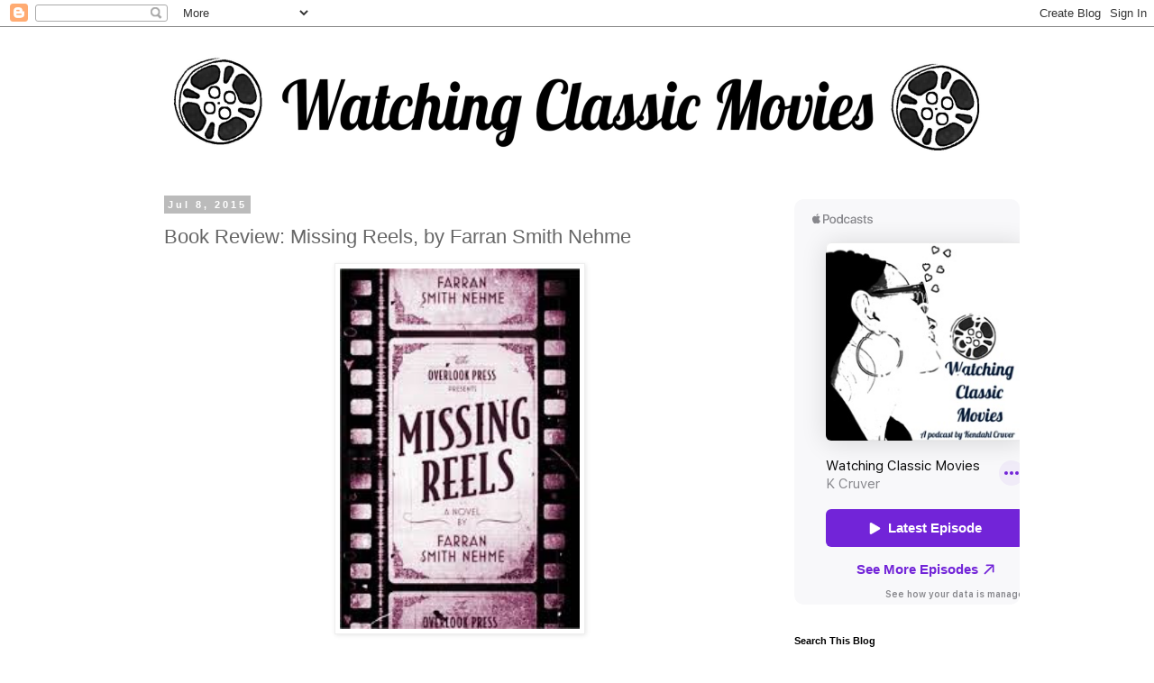

--- FILE ---
content_type: text/html; charset=utf-8
request_url: https://accounts.google.com/o/oauth2/postmessageRelay?parent=http%3A%2F%2Fwww.watchingclassicmovies.com&jsh=m%3B%2F_%2Fscs%2Fabc-static%2F_%2Fjs%2Fk%3Dgapi.lb.en.OE6tiwO4KJo.O%2Fd%3D1%2Frs%3DAHpOoo_Itz6IAL6GO-n8kgAepm47TBsg1Q%2Fm%3D__features__
body_size: 158
content:
<!DOCTYPE html><html><head><title></title><meta http-equiv="content-type" content="text/html; charset=utf-8"><meta http-equiv="X-UA-Compatible" content="IE=edge"><meta name="viewport" content="width=device-width, initial-scale=1, minimum-scale=1, maximum-scale=1, user-scalable=0"><script src='https://ssl.gstatic.com/accounts/o/2580342461-postmessagerelay.js' nonce="vcfxNrTs3yn1iWg84ngo1Q"></script></head><body><script type="text/javascript" src="https://apis.google.com/js/rpc:shindig_random.js?onload=init" nonce="vcfxNrTs3yn1iWg84ngo1Q"></script></body></html>